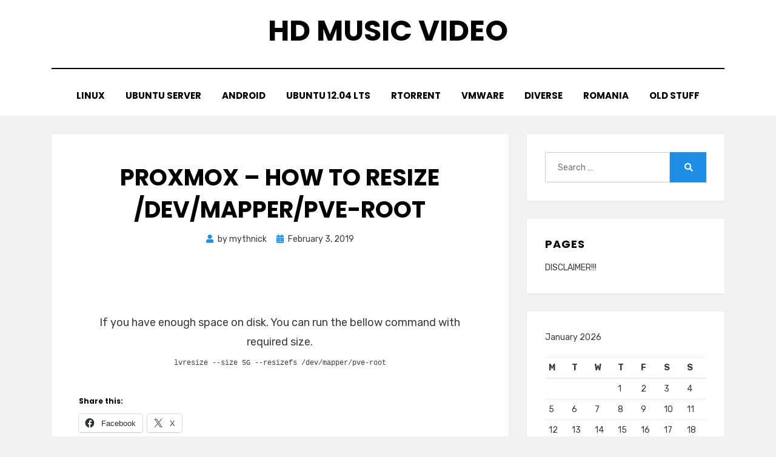

--- FILE ---
content_type: text/html; charset=UTF-8
request_url: https://www.hdmusicvideo.ro/2019/proxmox-how-to-resize-dev-mapper-pve-root/
body_size: 9188
content:
<!DOCTYPE html>
<html lang="en-US">
<head>
<meta charset="UTF-8">
<meta name="viewport" content="width=device-width, initial-scale=1.0">
<link rel="profile" href="https://gmpg.org/xfn/11">
<title>Proxmox &#8211; how to resize /dev/mapper/pve-root &#8211; HD Music Video</title>
<meta name='robots' content='max-image-preview:large' />
	<style>img:is([sizes="auto" i], [sizes^="auto," i]) { contain-intrinsic-size: 3000px 1500px }</style>
	<link rel='dns-prefetch' href='//stats.wp.com' />
<link rel='dns-prefetch' href='//fonts.googleapis.com' />
<link rel='dns-prefetch' href='//v0.wordpress.com' />
<link rel="alternate" type="application/atom+xml" title="HD Music Video &raquo; Feed" href="https://www.hdmusicvideo.ro/feed/" />
<link rel="alternate" type="application/atom+xml" title="HD Music Video &raquo; Comments Feed" href="https://www.hdmusicvideo.ro/comments/feed/" />
<script type="text/javascript">
/* <![CDATA[ */
window._wpemojiSettings = {"baseUrl":"https:\/\/s.w.org\/images\/core\/emoji\/15.1.0\/72x72\/","ext":".png","svgUrl":"https:\/\/s.w.org\/images\/core\/emoji\/15.1.0\/svg\/","svgExt":".svg","source":{"concatemoji":"https:\/\/www.hdmusicvideo.ro\/wp-includes\/js\/wp-emoji-release.min.js?ver=6.8.1"}};
/*! This file is auto-generated */
!function(i,n){var o,s,e;function c(e){try{var t={supportTests:e,timestamp:(new Date).valueOf()};sessionStorage.setItem(o,JSON.stringify(t))}catch(e){}}function p(e,t,n){e.clearRect(0,0,e.canvas.width,e.canvas.height),e.fillText(t,0,0);var t=new Uint32Array(e.getImageData(0,0,e.canvas.width,e.canvas.height).data),r=(e.clearRect(0,0,e.canvas.width,e.canvas.height),e.fillText(n,0,0),new Uint32Array(e.getImageData(0,0,e.canvas.width,e.canvas.height).data));return t.every(function(e,t){return e===r[t]})}function u(e,t,n){switch(t){case"flag":return n(e,"\ud83c\udff3\ufe0f\u200d\u26a7\ufe0f","\ud83c\udff3\ufe0f\u200b\u26a7\ufe0f")?!1:!n(e,"\ud83c\uddfa\ud83c\uddf3","\ud83c\uddfa\u200b\ud83c\uddf3")&&!n(e,"\ud83c\udff4\udb40\udc67\udb40\udc62\udb40\udc65\udb40\udc6e\udb40\udc67\udb40\udc7f","\ud83c\udff4\u200b\udb40\udc67\u200b\udb40\udc62\u200b\udb40\udc65\u200b\udb40\udc6e\u200b\udb40\udc67\u200b\udb40\udc7f");case"emoji":return!n(e,"\ud83d\udc26\u200d\ud83d\udd25","\ud83d\udc26\u200b\ud83d\udd25")}return!1}function f(e,t,n){var r="undefined"!=typeof WorkerGlobalScope&&self instanceof WorkerGlobalScope?new OffscreenCanvas(300,150):i.createElement("canvas"),a=r.getContext("2d",{willReadFrequently:!0}),o=(a.textBaseline="top",a.font="600 32px Arial",{});return e.forEach(function(e){o[e]=t(a,e,n)}),o}function t(e){var t=i.createElement("script");t.src=e,t.defer=!0,i.head.appendChild(t)}"undefined"!=typeof Promise&&(o="wpEmojiSettingsSupports",s=["flag","emoji"],n.supports={everything:!0,everythingExceptFlag:!0},e=new Promise(function(e){i.addEventListener("DOMContentLoaded",e,{once:!0})}),new Promise(function(t){var n=function(){try{var e=JSON.parse(sessionStorage.getItem(o));if("object"==typeof e&&"number"==typeof e.timestamp&&(new Date).valueOf()<e.timestamp+604800&&"object"==typeof e.supportTests)return e.supportTests}catch(e){}return null}();if(!n){if("undefined"!=typeof Worker&&"undefined"!=typeof OffscreenCanvas&&"undefined"!=typeof URL&&URL.createObjectURL&&"undefined"!=typeof Blob)try{var e="postMessage("+f.toString()+"("+[JSON.stringify(s),u.toString(),p.toString()].join(",")+"));",r=new Blob([e],{type:"text/javascript"}),a=new Worker(URL.createObjectURL(r),{name:"wpTestEmojiSupports"});return void(a.onmessage=function(e){c(n=e.data),a.terminate(),t(n)})}catch(e){}c(n=f(s,u,p))}t(n)}).then(function(e){for(var t in e)n.supports[t]=e[t],n.supports.everything=n.supports.everything&&n.supports[t],"flag"!==t&&(n.supports.everythingExceptFlag=n.supports.everythingExceptFlag&&n.supports[t]);n.supports.everythingExceptFlag=n.supports.everythingExceptFlag&&!n.supports.flag,n.DOMReady=!1,n.readyCallback=function(){n.DOMReady=!0}}).then(function(){return e}).then(function(){var e;n.supports.everything||(n.readyCallback(),(e=n.source||{}).concatemoji?t(e.concatemoji):e.wpemoji&&e.twemoji&&(t(e.twemoji),t(e.wpemoji)))}))}((window,document),window._wpemojiSettings);
/* ]]> */
</script>
<style id='wp-emoji-styles-inline-css' type='text/css'>

	img.wp-smiley, img.emoji {
		display: inline !important;
		border: none !important;
		box-shadow: none !important;
		height: 1em !important;
		width: 1em !important;
		margin: 0 0.07em !important;
		vertical-align: -0.1em !important;
		background: none !important;
		padding: 0 !important;
	}
</style>
<link rel='stylesheet' id='wp-block-library-css' href='https://www.hdmusicvideo.ro/wp-includes/css/dist/block-library/style.min.css?ver=6.8.1' type='text/css' media='all' />
<style id='classic-theme-styles-inline-css' type='text/css'>
/*! This file is auto-generated */
.wp-block-button__link{color:#fff;background-color:#32373c;border-radius:9999px;box-shadow:none;text-decoration:none;padding:calc(.667em + 2px) calc(1.333em + 2px);font-size:1.125em}.wp-block-file__button{background:#32373c;color:#fff;text-decoration:none}
</style>
<link rel='stylesheet' id='mediaelement-css' href='https://www.hdmusicvideo.ro/wp-includes/js/mediaelement/mediaelementplayer-legacy.min.css?ver=4.2.17' type='text/css' media='all' />
<link rel='stylesheet' id='wp-mediaelement-css' href='https://www.hdmusicvideo.ro/wp-includes/js/mediaelement/wp-mediaelement.min.css?ver=6.8.1' type='text/css' media='all' />
<style id='jetpack-sharing-buttons-style-inline-css' type='text/css'>
.jetpack-sharing-buttons__services-list{display:flex;flex-direction:row;flex-wrap:wrap;gap:0;list-style-type:none;margin:5px;padding:0}.jetpack-sharing-buttons__services-list.has-small-icon-size{font-size:12px}.jetpack-sharing-buttons__services-list.has-normal-icon-size{font-size:16px}.jetpack-sharing-buttons__services-list.has-large-icon-size{font-size:24px}.jetpack-sharing-buttons__services-list.has-huge-icon-size{font-size:36px}@media print{.jetpack-sharing-buttons__services-list{display:none!important}}.editor-styles-wrapper .wp-block-jetpack-sharing-buttons{gap:0;padding-inline-start:0}ul.jetpack-sharing-buttons__services-list.has-background{padding:1.25em 2.375em}
</style>
<style id='global-styles-inline-css' type='text/css'>
:root{--wp--preset--aspect-ratio--square: 1;--wp--preset--aspect-ratio--4-3: 4/3;--wp--preset--aspect-ratio--3-4: 3/4;--wp--preset--aspect-ratio--3-2: 3/2;--wp--preset--aspect-ratio--2-3: 2/3;--wp--preset--aspect-ratio--16-9: 16/9;--wp--preset--aspect-ratio--9-16: 9/16;--wp--preset--color--black: #000000;--wp--preset--color--cyan-bluish-gray: #abb8c3;--wp--preset--color--white: #ffffff;--wp--preset--color--pale-pink: #f78da7;--wp--preset--color--vivid-red: #cf2e2e;--wp--preset--color--luminous-vivid-orange: #ff6900;--wp--preset--color--luminous-vivid-amber: #fcb900;--wp--preset--color--light-green-cyan: #7bdcb5;--wp--preset--color--vivid-green-cyan: #00d084;--wp--preset--color--pale-cyan-blue: #8ed1fc;--wp--preset--color--vivid-cyan-blue: #0693e3;--wp--preset--color--vivid-purple: #9b51e0;--wp--preset--gradient--vivid-cyan-blue-to-vivid-purple: linear-gradient(135deg,rgba(6,147,227,1) 0%,rgb(155,81,224) 100%);--wp--preset--gradient--light-green-cyan-to-vivid-green-cyan: linear-gradient(135deg,rgb(122,220,180) 0%,rgb(0,208,130) 100%);--wp--preset--gradient--luminous-vivid-amber-to-luminous-vivid-orange: linear-gradient(135deg,rgba(252,185,0,1) 0%,rgba(255,105,0,1) 100%);--wp--preset--gradient--luminous-vivid-orange-to-vivid-red: linear-gradient(135deg,rgba(255,105,0,1) 0%,rgb(207,46,46) 100%);--wp--preset--gradient--very-light-gray-to-cyan-bluish-gray: linear-gradient(135deg,rgb(238,238,238) 0%,rgb(169,184,195) 100%);--wp--preset--gradient--cool-to-warm-spectrum: linear-gradient(135deg,rgb(74,234,220) 0%,rgb(151,120,209) 20%,rgb(207,42,186) 40%,rgb(238,44,130) 60%,rgb(251,105,98) 80%,rgb(254,248,76) 100%);--wp--preset--gradient--blush-light-purple: linear-gradient(135deg,rgb(255,206,236) 0%,rgb(152,150,240) 100%);--wp--preset--gradient--blush-bordeaux: linear-gradient(135deg,rgb(254,205,165) 0%,rgb(254,45,45) 50%,rgb(107,0,62) 100%);--wp--preset--gradient--luminous-dusk: linear-gradient(135deg,rgb(255,203,112) 0%,rgb(199,81,192) 50%,rgb(65,88,208) 100%);--wp--preset--gradient--pale-ocean: linear-gradient(135deg,rgb(255,245,203) 0%,rgb(182,227,212) 50%,rgb(51,167,181) 100%);--wp--preset--gradient--electric-grass: linear-gradient(135deg,rgb(202,248,128) 0%,rgb(113,206,126) 100%);--wp--preset--gradient--midnight: linear-gradient(135deg,rgb(2,3,129) 0%,rgb(40,116,252) 100%);--wp--preset--font-size--small: 13px;--wp--preset--font-size--medium: 20px;--wp--preset--font-size--large: 36px;--wp--preset--font-size--x-large: 42px;--wp--preset--spacing--20: 0.44rem;--wp--preset--spacing--30: 0.67rem;--wp--preset--spacing--40: 1rem;--wp--preset--spacing--50: 1.5rem;--wp--preset--spacing--60: 2.25rem;--wp--preset--spacing--70: 3.38rem;--wp--preset--spacing--80: 5.06rem;--wp--preset--shadow--natural: 6px 6px 9px rgba(0, 0, 0, 0.2);--wp--preset--shadow--deep: 12px 12px 50px rgba(0, 0, 0, 0.4);--wp--preset--shadow--sharp: 6px 6px 0px rgba(0, 0, 0, 0.2);--wp--preset--shadow--outlined: 6px 6px 0px -3px rgba(255, 255, 255, 1), 6px 6px rgba(0, 0, 0, 1);--wp--preset--shadow--crisp: 6px 6px 0px rgba(0, 0, 0, 1);}:where(.is-layout-flex){gap: 0.5em;}:where(.is-layout-grid){gap: 0.5em;}body .is-layout-flex{display: flex;}.is-layout-flex{flex-wrap: wrap;align-items: center;}.is-layout-flex > :is(*, div){margin: 0;}body .is-layout-grid{display: grid;}.is-layout-grid > :is(*, div){margin: 0;}:where(.wp-block-columns.is-layout-flex){gap: 2em;}:where(.wp-block-columns.is-layout-grid){gap: 2em;}:where(.wp-block-post-template.is-layout-flex){gap: 1.25em;}:where(.wp-block-post-template.is-layout-grid){gap: 1.25em;}.has-black-color{color: var(--wp--preset--color--black) !important;}.has-cyan-bluish-gray-color{color: var(--wp--preset--color--cyan-bluish-gray) !important;}.has-white-color{color: var(--wp--preset--color--white) !important;}.has-pale-pink-color{color: var(--wp--preset--color--pale-pink) !important;}.has-vivid-red-color{color: var(--wp--preset--color--vivid-red) !important;}.has-luminous-vivid-orange-color{color: var(--wp--preset--color--luminous-vivid-orange) !important;}.has-luminous-vivid-amber-color{color: var(--wp--preset--color--luminous-vivid-amber) !important;}.has-light-green-cyan-color{color: var(--wp--preset--color--light-green-cyan) !important;}.has-vivid-green-cyan-color{color: var(--wp--preset--color--vivid-green-cyan) !important;}.has-pale-cyan-blue-color{color: var(--wp--preset--color--pale-cyan-blue) !important;}.has-vivid-cyan-blue-color{color: var(--wp--preset--color--vivid-cyan-blue) !important;}.has-vivid-purple-color{color: var(--wp--preset--color--vivid-purple) !important;}.has-black-background-color{background-color: var(--wp--preset--color--black) !important;}.has-cyan-bluish-gray-background-color{background-color: var(--wp--preset--color--cyan-bluish-gray) !important;}.has-white-background-color{background-color: var(--wp--preset--color--white) !important;}.has-pale-pink-background-color{background-color: var(--wp--preset--color--pale-pink) !important;}.has-vivid-red-background-color{background-color: var(--wp--preset--color--vivid-red) !important;}.has-luminous-vivid-orange-background-color{background-color: var(--wp--preset--color--luminous-vivid-orange) !important;}.has-luminous-vivid-amber-background-color{background-color: var(--wp--preset--color--luminous-vivid-amber) !important;}.has-light-green-cyan-background-color{background-color: var(--wp--preset--color--light-green-cyan) !important;}.has-vivid-green-cyan-background-color{background-color: var(--wp--preset--color--vivid-green-cyan) !important;}.has-pale-cyan-blue-background-color{background-color: var(--wp--preset--color--pale-cyan-blue) !important;}.has-vivid-cyan-blue-background-color{background-color: var(--wp--preset--color--vivid-cyan-blue) !important;}.has-vivid-purple-background-color{background-color: var(--wp--preset--color--vivid-purple) !important;}.has-black-border-color{border-color: var(--wp--preset--color--black) !important;}.has-cyan-bluish-gray-border-color{border-color: var(--wp--preset--color--cyan-bluish-gray) !important;}.has-white-border-color{border-color: var(--wp--preset--color--white) !important;}.has-pale-pink-border-color{border-color: var(--wp--preset--color--pale-pink) !important;}.has-vivid-red-border-color{border-color: var(--wp--preset--color--vivid-red) !important;}.has-luminous-vivid-orange-border-color{border-color: var(--wp--preset--color--luminous-vivid-orange) !important;}.has-luminous-vivid-amber-border-color{border-color: var(--wp--preset--color--luminous-vivid-amber) !important;}.has-light-green-cyan-border-color{border-color: var(--wp--preset--color--light-green-cyan) !important;}.has-vivid-green-cyan-border-color{border-color: var(--wp--preset--color--vivid-green-cyan) !important;}.has-pale-cyan-blue-border-color{border-color: var(--wp--preset--color--pale-cyan-blue) !important;}.has-vivid-cyan-blue-border-color{border-color: var(--wp--preset--color--vivid-cyan-blue) !important;}.has-vivid-purple-border-color{border-color: var(--wp--preset--color--vivid-purple) !important;}.has-vivid-cyan-blue-to-vivid-purple-gradient-background{background: var(--wp--preset--gradient--vivid-cyan-blue-to-vivid-purple) !important;}.has-light-green-cyan-to-vivid-green-cyan-gradient-background{background: var(--wp--preset--gradient--light-green-cyan-to-vivid-green-cyan) !important;}.has-luminous-vivid-amber-to-luminous-vivid-orange-gradient-background{background: var(--wp--preset--gradient--luminous-vivid-amber-to-luminous-vivid-orange) !important;}.has-luminous-vivid-orange-to-vivid-red-gradient-background{background: var(--wp--preset--gradient--luminous-vivid-orange-to-vivid-red) !important;}.has-very-light-gray-to-cyan-bluish-gray-gradient-background{background: var(--wp--preset--gradient--very-light-gray-to-cyan-bluish-gray) !important;}.has-cool-to-warm-spectrum-gradient-background{background: var(--wp--preset--gradient--cool-to-warm-spectrum) !important;}.has-blush-light-purple-gradient-background{background: var(--wp--preset--gradient--blush-light-purple) !important;}.has-blush-bordeaux-gradient-background{background: var(--wp--preset--gradient--blush-bordeaux) !important;}.has-luminous-dusk-gradient-background{background: var(--wp--preset--gradient--luminous-dusk) !important;}.has-pale-ocean-gradient-background{background: var(--wp--preset--gradient--pale-ocean) !important;}.has-electric-grass-gradient-background{background: var(--wp--preset--gradient--electric-grass) !important;}.has-midnight-gradient-background{background: var(--wp--preset--gradient--midnight) !important;}.has-small-font-size{font-size: var(--wp--preset--font-size--small) !important;}.has-medium-font-size{font-size: var(--wp--preset--font-size--medium) !important;}.has-large-font-size{font-size: var(--wp--preset--font-size--large) !important;}.has-x-large-font-size{font-size: var(--wp--preset--font-size--x-large) !important;}
:where(.wp-block-post-template.is-layout-flex){gap: 1.25em;}:where(.wp-block-post-template.is-layout-grid){gap: 1.25em;}
:where(.wp-block-columns.is-layout-flex){gap: 2em;}:where(.wp-block-columns.is-layout-grid){gap: 2em;}
:root :where(.wp-block-pullquote){font-size: 1.5em;line-height: 1.6;}
</style>
<link rel='stylesheet' id='amphibious-bootstrap-grid-css' href='https://www.hdmusicvideo.ro/wp-content/themes/amphibious/css/bootstrap-grid.css?ver=6.8.1' type='text/css' media='all' />
<link rel='stylesheet' id='font-awesome-5-css' href='https://www.hdmusicvideo.ro/wp-content/themes/amphibious/css/fontawesome-all.css?ver=6.8.1' type='text/css' media='all' />
<link rel='stylesheet' id='amphibious-fonts-css' href='https://fonts.googleapis.com/css?family=Poppins%3A400%2C400i%2C700%2C700i%7CRubik%3A400%2C400i%2C700%2C700i&#038;subset=latin%2Clatin-ext' type='text/css' media='all' />
<link rel='stylesheet' id='amphibious-style-css' href='https://www.hdmusicvideo.ro/wp-content/themes/amphibious/style.css?ver=6.8.1' type='text/css' media='all' />
<style id='amphibious-style-inline-css' type='text/css'>
.archive-title-control { clip: rect(1px, 1px, 1px, 1px); position: absolute; }
</style>
<link rel='stylesheet' id='enlighterjs-css' href='https://www.hdmusicvideo.ro/wp-content/plugins/enlighter/cache/enlighterjs.min.css?ver=ycqBrXpUXw2+Ow7' type='text/css' media='all' />
<link rel='stylesheet' id='sharedaddy-css' href='https://www.hdmusicvideo.ro/wp-content/plugins/jetpack/modules/sharedaddy/sharing.css?ver=14.7' type='text/css' media='all' />
<link rel='stylesheet' id='social-logos-css' href='https://www.hdmusicvideo.ro/wp-content/plugins/jetpack/_inc/social-logos/social-logos.min.css?ver=14.7' type='text/css' media='all' />
<script type="text/javascript" src="https://www.hdmusicvideo.ro/wp-includes/js/jquery/jquery.min.js?ver=3.7.1" id="jquery-core-js"></script>
<script type="text/javascript" src="https://www.hdmusicvideo.ro/wp-includes/js/jquery/jquery-migrate.min.js?ver=3.4.1" id="jquery-migrate-js"></script>
<link rel="https://api.w.org/" href="https://www.hdmusicvideo.ro/wp-json/" /><link rel="alternate" title="JSON" type="application/json" href="https://www.hdmusicvideo.ro/wp-json/wp/v2/posts/5611" /><link rel="EditURI" type="application/rsd+xml" title="RSD" href="https://www.hdmusicvideo.ro/xmlrpc.php?rsd" />
<meta name="generator" content="WordPress 6.8.1" />
<link rel="canonical" href="https://www.hdmusicvideo.ro/2019/proxmox-how-to-resize-dev-mapper-pve-root/" />
<link rel='shortlink' href='https://wp.me/p11gdV-1sv' />
<link rel="alternate" title="oEmbed (JSON)" type="application/json+oembed" href="https://www.hdmusicvideo.ro/wp-json/oembed/1.0/embed?url=https%3A%2F%2Fwww.hdmusicvideo.ro%2F2019%2Fproxmox-how-to-resize-dev-mapper-pve-root%2F" />
<link rel="alternate" title="oEmbed (XML)" type="text/xml+oembed" href="https://www.hdmusicvideo.ro/wp-json/oembed/1.0/embed?url=https%3A%2F%2Fwww.hdmusicvideo.ro%2F2019%2Fproxmox-how-to-resize-dev-mapper-pve-root%2F&#038;format=xml" />
	<style>img#wpstats{display:none}</style>
		
	
	
<!-- Jetpack Open Graph Tags -->
<meta property="og:type" content="article" />
<meta property="og:title" content="Proxmox &#8211; how to resize /dev/mapper/pve-root" />
<meta property="og:url" content="https://www.hdmusicvideo.ro/2019/proxmox-how-to-resize-dev-mapper-pve-root/" />
<meta property="og:description" content="If you have enough space on disk. You can run the bellow command with required size. lvresize &#8211;size 5G &#8211;resizefs /dev/mapper/pve-root" />
<meta property="article:published_time" content="2019-02-03T23:37:43+00:00" />
<meta property="article:modified_time" content="2019-02-04T19:19:16+00:00" />
<meta property="og:site_name" content="HD Music Video" />
<meta property="og:image" content="https://s0.wp.com/i/blank.jpg" />
<meta property="og:image:alt" content="" />
<meta property="og:locale" content="en_US" />
<meta name="twitter:text:title" content="Proxmox &#8211; how to resize /dev/mapper/pve-root" />
<meta name="twitter:card" content="summary" />

<!-- End Jetpack Open Graph Tags -->
</head>
<body class="wp-singular post-template-default single single-post postid-5611 single-format-standard wp-theme-amphibious has-site-branding has-wide-layout has-right-sidebar">
<div id="page" class="site-wrapper site">
	<a class="skip-link screen-reader-text" href="#content">Skip to content</a>

	
<header id="masthead" class="site-header">
	<div class="container">
		<div class="row">
			<div class="col">

				<div class="site-header-inside-wrapper">
					
<div class="site-branding-wrapper">
	<div class="site-logo-wrapper"></div>
	<div class="site-branding">
					<p class="site-title"><a href="https://www.hdmusicvideo.ro/" title="HD Music Video" rel="home">HD Music Video</a></p>
		
			</div>
</div><!-- .site-branding-wrapper -->

<nav id="site-navigation" class="main-navigation">
	<div class="main-navigation-inside">
		<div class="toggle-menu-wrapper">
			<a href="#header-menu-responsive" title="Menu" class="toggle-menu-control">
				<span class="toggle-menu-label">Menu</span>
			</a>
		</div>

		<div class="site-header-menu-wrapper site-header-menu-responsive-wrapper"><ul id="menu-1" class="site-header-menu site-header-menu-responsive"><li id="menu-item-5400" class="menu-item menu-item-type-taxonomy menu-item-object-category menu-item-5400"><a href="https://www.hdmusicvideo.ro/category/linux/">Linux</a></li>
<li id="menu-item-5402" class="menu-item menu-item-type-taxonomy menu-item-object-category menu-item-5402"><a href="https://www.hdmusicvideo.ro/category/linux/ubuntu-server/">Ubuntu Server</a></li>
<li id="menu-item-5403" class="menu-item menu-item-type-taxonomy menu-item-object-category menu-item-5403"><a href="https://www.hdmusicvideo.ro/category/linux/android/">Android</a></li>
<li id="menu-item-5401" class="menu-item menu-item-type-taxonomy menu-item-object-category menu-item-5401"><a href="https://www.hdmusicvideo.ro/category/linux/ubuntu-12-04-lts/">Ubuntu 12.04 lts</a></li>
<li id="menu-item-5404" class="menu-item menu-item-type-taxonomy menu-item-object-category menu-item-5404"><a href="https://www.hdmusicvideo.ro/category/linux/rtorrent/">RTorrent</a></li>
<li id="menu-item-5405" class="menu-item menu-item-type-taxonomy menu-item-object-category menu-item-5405"><a href="https://www.hdmusicvideo.ro/category/linux/vmware/">VMware</a></li>
<li id="menu-item-5411" class="menu-item menu-item-type-taxonomy menu-item-object-category menu-item-5411"><a href="https://www.hdmusicvideo.ro/category/diverse/">Diverse</a></li>
<li id="menu-item-5406" class="menu-item menu-item-type-taxonomy menu-item-object-category menu-item-5406"><a href="https://www.hdmusicvideo.ro/category/romania/">ROMANIA</a></li>
<li id="menu-item-5410" class="menu-item menu-item-type-taxonomy menu-item-object-category menu-item-5410"><a href="https://www.hdmusicvideo.ro/category/old-stuff/">OLD Stuff</a></li>
</ul></div>	</div><!-- .main-navigation-inside -->
</nav><!-- .main-navigation -->
				</div><!-- .site-header-inside-wrapper -->

			</div><!-- .col -->
		</div><!-- .row -->
	</div><!-- .container -->
</header><!-- #masthead -->

	<div id="content" class="site-content">

	<div class="site-content-inside">
		<div class="container">
			<div class="row">

				<div id="primary" class="content-area col-16 col-sm-16 col-md-16 col-lg-11 col-xl-11 col-xxl-11">
					<main id="main" class="site-main">

						<div id="post-wrapper" class="post-wrapper post-wrapper-single post-wrapper-single-post">
												
							
<div class="post-wrapper-hentry">
	<article id="post-5611" class="post-5611 post type-post status-publish format-standard hentry category-proxmox">
		<div class="post-content-wrapper post-content-wrapper-single post-content-wrapper-single-post">

			
			<div class="entry-data-wrapper">
				<div class="entry-header-wrapper">
					<header class="entry-header">
						<h1 class="entry-title">Proxmox &#8211; how to resize /dev/mapper/pve-root</h1>					</header><!-- .entry-header -->

					<div class="entry-meta entry-meta-header-after">
						<span class="byline entry-meta-icon">by <span class="author vcard"><a class="entry-author-link url fn n" href="https://www.hdmusicvideo.ro/author/mythnick/" rel="author"><span class="entry-author-name">mythnick</span></a></span></span><span class="posted-on entry-meta-icon"><span class="screen-reader-text">Posted on</span><a href="https://www.hdmusicvideo.ro/2019/proxmox-how-to-resize-dev-mapper-pve-root/" rel="bookmark"><time class="entry-date published" datetime="2019-02-03T23:37:43+00:00">February 3, 2019</time><time class="updated" datetime="2019-02-04T19:19:16+00:00">February 4, 2019</time></a></span>					</div><!-- .entry-meta -->
				</div><!-- .entry-header-wrapper -->

				<div class="entry-content">
					<p><center><br />
If you have enough space on disk. You can run the bellow command with required size.<br />
<code>lvresize --size 5G --resizefs /dev/mapper/pve-root</code><br />
</center></p>
<div class="sharedaddy sd-sharing-enabled"><div class="robots-nocontent sd-block sd-social sd-social-icon-text sd-sharing"><h3 class="sd-title">Share this:</h3><div class="sd-content"><ul><li class="share-facebook"><a rel="nofollow noopener noreferrer"
				data-shared="sharing-facebook-5611"
				class="share-facebook sd-button share-icon"
				href="https://www.hdmusicvideo.ro/2019/proxmox-how-to-resize-dev-mapper-pve-root/?share=facebook"
				target="_blank"
				aria-labelledby="sharing-facebook-5611"
				>
				<span id="sharing-facebook-5611" hidden>Click to share on Facebook (Opens in new window)</span>
				<span>Facebook</span>
			</a></li><li class="share-x"><a rel="nofollow noopener noreferrer"
				data-shared="sharing-x-5611"
				class="share-x sd-button share-icon"
				href="https://www.hdmusicvideo.ro/2019/proxmox-how-to-resize-dev-mapper-pve-root/?share=x"
				target="_blank"
				aria-labelledby="sharing-x-5611"
				>
				<span id="sharing-x-5611" hidden>Click to share on X (Opens in new window)</span>
				<span>X</span>
			</a></li><li class="share-end"></li></ul></div></div></div>									</div><!-- .entry-content -->

				<footer class="entry-meta entry-meta-footer">
					<span class="cat-links cat-links-single">Posted in <a href="https://www.hdmusicvideo.ro/category/proxmox/" rel="category tag">Proxmox</a></span>				</footer><!-- .entry-meta -->
			</div><!-- .entry-data-wrapper -->

		</div><!-- .post-content-wrapper -->
	</article><!-- #post-## -->
</div><!-- .post-wrapper-hentry -->

							
<div class="entry-author">
	<div class="author-avatar">
		<img alt='' src='https://secure.gravatar.com/avatar/c85bae83f9e8acbd9063605f92993e8ea016a7ed8c217f4ed10b343fa828d49f?s=80&#038;d=mm&#038;r=g' srcset='https://secure.gravatar.com/avatar/c85bae83f9e8acbd9063605f92993e8ea016a7ed8c217f4ed10b343fa828d49f?s=160&#038;d=mm&#038;r=g 2x' class='avatar avatar-80 photo' height='80' width='80' decoding='async'/>	</div><!-- .author-avatar -->

	<div class="author-heading">
		<h2 class="author-title">
            Published by <span class="author-name">mythnick</span>        </h2>
	</div><!-- .author-heading -->

	<p class="author-bio">
				<a class="author-link" href="https://www.hdmusicvideo.ro/author/mythnick/" rel="author">
			View all posts by mythnick		</a>
	</p><!-- .author-bio -->
</div><!-- .entry-auhtor -->

							
	<nav class="navigation post-navigation" aria-label="Posts">
		<h2 class="screen-reader-text">Post navigation</h2>
		<div class="nav-links"><div class="nav-previous"><a href="https://www.hdmusicvideo.ro/2019/proxmox-move-swap-partition-from-usb-boot-disk-to-another-disk/" rel="prev"><span class="meta-nav">Prev</span> <span class="post-title">Proxmox &#8211; Move Swap Partition from USB Boot Disk to another disk</span></a></div><div class="nav-next"><a href="https://www.hdmusicvideo.ro/2019/proxmox-move-the-docker-storage-folder-to-another-disk/" rel="next"><span class="meta-nav">Next</span> <span class="post-title">Proxmox &#8211; move the docker storage folder to another disk</span></a></div></div>
	</nav>
							
												</div><!-- .post-wrapper -->

					</main><!-- #main -->
				</div><!-- #primary -->

				<div id="site-sidebar" class="sidebar-area col-16 col-sm-16 col-md-16 col-lg-5 col-xl-5 col-xxl-5">
	<div id="secondary" class="sidebar widget-area sidebar-widget-area" role="complementary">
		<aside id="search-4" class="widget widget_search">
<form role="search" method="get" class="search-form" action="https://www.hdmusicvideo.ro/">
	<label>
		<span class="screen-reader-text">Search for:</span>
		<input type="search" class="search-field" placeholder="Search &hellip;" value="" name="s" title="Search for:" />
	</label>
	<button type="submit" class="search-submit"><span class="screen-reader-text">Search</span></button>
</form>
</aside><aside id="pages-5" class="widget widget_pages"><h2 class="widget-title">Pages</h2>
			<ul>
				<li class="page_item page-item-73"><a href="https://www.hdmusicvideo.ro/disclaimer/">DISCLAIMER!!!</a></li>
			</ul>

			</aside><aside id="calendar-5" class="widget widget_calendar"><div id="calendar_wrap" class="calendar_wrap"><table id="wp-calendar" class="wp-calendar-table">
	<caption>January 2026</caption>
	<thead>
	<tr>
		<th scope="col" aria-label="Monday">M</th>
		<th scope="col" aria-label="Tuesday">T</th>
		<th scope="col" aria-label="Wednesday">W</th>
		<th scope="col" aria-label="Thursday">T</th>
		<th scope="col" aria-label="Friday">F</th>
		<th scope="col" aria-label="Saturday">S</th>
		<th scope="col" aria-label="Sunday">S</th>
	</tr>
	</thead>
	<tbody>
	<tr>
		<td colspan="3" class="pad">&nbsp;</td><td>1</td><td>2</td><td>3</td><td>4</td>
	</tr>
	<tr>
		<td>5</td><td>6</td><td>7</td><td>8</td><td>9</td><td>10</td><td>11</td>
	</tr>
	<tr>
		<td>12</td><td>13</td><td>14</td><td>15</td><td>16</td><td>17</td><td>18</td>
	</tr>
	<tr>
		<td>19</td><td>20</td><td>21</td><td>22</td><td>23</td><td>24</td><td>25</td>
	</tr>
	<tr>
		<td id="today">26</td><td>27</td><td>28</td><td>29</td><td>30</td><td>31</td>
		<td class="pad" colspan="1">&nbsp;</td>
	</tr>
	</tbody>
	</table><nav aria-label="Previous and next months" class="wp-calendar-nav">
		<span class="wp-calendar-nav-prev"><a href="https://www.hdmusicvideo.ro/2019/09/">&laquo; Sep</a></span>
		<span class="pad">&nbsp;</span>
		<span class="wp-calendar-nav-next">&nbsp;</span>
	</nav></div></aside><aside id="custom_html-2" class="widget_text widget widget_custom_html"><div class="textwidget custom-html-widget"><center><!-- Start ProfitShare Zone 8014622 -->
<script type="text/javascript">
if("undefined"==typeof profitshare_id)var profitshare_id={};
if("undefined"!=typeof profitshare_id["8014622"]?profitshare_id["8014622"]++:profitshare_id["8014622"]=1,document.write('<div id="profitshare-8014622-'+profitshare_id["8014622"]+'" style="width:250px; heigh:900px;"></div>'),1==profitshare_id["8014622"]){var c=document.createElement("script");c.type="text/javascript",c.async=!0,c.src=("https:"==document.location.protocol?"https://":"http://")+"w.profitshare.ro/a/gYC7",document.getElementsByTagName("head")[0].appendChild(c)}
</script>
<!-- End ProfitShare Zone 8014622 --></center></div></aside>	</div><!-- .sidebar -->
</div><!-- .col-* columns of main sidebar -->

			</div><!-- .row -->
		</div><!-- .container -->
	</div><!-- .site-content-inside -->


	</div><!-- #content -->

	<footer id="colophon" class="site-footer">
		
<div class="site-info">
	<div class="site-info-inside">

		<div class="container">

			<div class="row">
				<div class="col">
					<div class="credits-wrapper">
						<div class="credits credits-blog"></div><div class="credits credits-designer">Amphibious Theme by <a href="https://templatepocket.com" title="TemplatePocket">TemplatePocket</a> <span>&sdot;</span> Powered by <a href="https://wordpress.org" title="WordPress">WordPress</a></div>					</div><!-- .credits -->
				</div><!-- .col -->
			</div><!-- .row -->

		</div><!-- .container -->

	</div><!-- .site-info-inside -->
</div><!-- .site-info -->
	</footer><!-- #colophon -->

</div><!-- #page .site-wrapper -->

<div class="overlay-effect"></div><!-- .overlay-effect -->

<script type="speculationrules">
{"prefetch":[{"source":"document","where":{"and":[{"href_matches":"\/*"},{"not":{"href_matches":["\/wp-*.php","\/wp-admin\/*","\/wp-content\/uploads\/*","\/wp-content\/*","\/wp-content\/plugins\/*","\/wp-content\/themes\/amphibious\/*","\/*\\?(.+)"]}},{"not":{"selector_matches":"a[rel~=\"nofollow\"]"}},{"not":{"selector_matches":".no-prefetch, .no-prefetch a"}}]},"eagerness":"conservative"}]}
</script>
	<div style="display:none">
			<div class="grofile-hash-map-ce8ea8fa95d4e3e228dbcc27742f9c13">
		</div>
		</div>
		
	<script type="text/javascript">
		window.WPCOM_sharing_counts = {"https:\/\/www.hdmusicvideo.ro\/2019\/proxmox-how-to-resize-dev-mapper-pve-root\/":5611};
	</script>
				<script type="text/javascript" src="https://www.hdmusicvideo.ro/wp-content/themes/amphibious/js/enquire.js?ver=2.1.6" id="enquire-js"></script>
<script type="text/javascript" src="https://www.hdmusicvideo.ro/wp-content/themes/amphibious/js/fitvids.js?ver=1.1" id="fitvids-js"></script>
<script type="text/javascript" src="https://www.hdmusicvideo.ro/wp-content/themes/amphibious/js/hover-intent.js?ver=r7" id="hover-intent-js"></script>
<script type="text/javascript" src="https://www.hdmusicvideo.ro/wp-content/themes/amphibious/js/superfish.js?ver=1.7.10" id="superfish-js"></script>
<script type="text/javascript" src="https://www.hdmusicvideo.ro/wp-content/themes/amphibious/js/custom.js?ver=1.0" id="amphibious-custom-js"></script>
<script type="text/javascript" src="https://www.hdmusicvideo.ro/wp-content/plugins/enlighter/cache/enlighterjs.min.js?ver=ycqBrXpUXw2+Ow7" id="enlighterjs-js"></script>
<script type="text/javascript" id="enlighterjs-js-after">
/* <![CDATA[ */
!function(e,n){if("undefined"!=typeof EnlighterJS){var o={"selectors":{"block":"pre.EnlighterJSRAW","inline":"code.EnlighterJSRAW"},"options":{"indent":4,"ampersandCleanup":true,"linehover":true,"rawcodeDbclick":false,"textOverflow":"break","linenumbers":true,"theme":"git","language":"standard","retainCssClasses":false,"collapse":false,"toolbarOuter":"","toolbarTop":"{BTN_RAW}{BTN_COPY}{BTN_WINDOW}{BTN_WEBSITE}","toolbarBottom":""}};(e.EnlighterJSINIT=function(){EnlighterJS.init(o.selectors.block,o.selectors.inline,o.options)})()}else{(n&&(n.error||n.log)||function(){})("Error: EnlighterJS resources not loaded yet!")}}(window,console);
/* ]]> */
</script>
<script type="text/javascript" id="jetpack-stats-js-before">
/* <![CDATA[ */
_stq = window._stq || [];
_stq.push([ "view", JSON.parse("{\"v\":\"ext\",\"blog\":\"15077031\",\"post\":\"5611\",\"tz\":\"0\",\"srv\":\"www.hdmusicvideo.ro\",\"j\":\"1:14.7\"}") ]);
_stq.push([ "clickTrackerInit", "15077031", "5611" ]);
/* ]]> */
</script>
<script type="text/javascript" src="https://stats.wp.com/e-202605.js" id="jetpack-stats-js" defer="defer" data-wp-strategy="defer"></script>
<script type="text/javascript" id="sharing-js-js-extra">
/* <![CDATA[ */
var sharing_js_options = {"lang":"en","counts":"1","is_stats_active":"1"};
/* ]]> */
</script>
<script type="text/javascript" src="https://www.hdmusicvideo.ro/wp-content/plugins/jetpack/_inc/build/sharedaddy/sharing.min.js?ver=14.7" id="sharing-js-js"></script>
<script type="text/javascript" id="sharing-js-js-after">
/* <![CDATA[ */
var windowOpen;
			( function () {
				function matches( el, sel ) {
					return !! (
						el.matches && el.matches( sel ) ||
						el.msMatchesSelector && el.msMatchesSelector( sel )
					);
				}

				document.body.addEventListener( 'click', function ( event ) {
					if ( ! event.target ) {
						return;
					}

					var el;
					if ( matches( event.target, 'a.share-facebook' ) ) {
						el = event.target;
					} else if ( event.target.parentNode && matches( event.target.parentNode, 'a.share-facebook' ) ) {
						el = event.target.parentNode;
					}

					if ( el ) {
						event.preventDefault();

						// If there's another sharing window open, close it.
						if ( typeof windowOpen !== 'undefined' ) {
							windowOpen.close();
						}
						windowOpen = window.open( el.getAttribute( 'href' ), 'wpcomfacebook', 'menubar=1,resizable=1,width=600,height=400' );
						return false;
					}
				} );
			} )();
var windowOpen;
			( function () {
				function matches( el, sel ) {
					return !! (
						el.matches && el.matches( sel ) ||
						el.msMatchesSelector && el.msMatchesSelector( sel )
					);
				}

				document.body.addEventListener( 'click', function ( event ) {
					if ( ! event.target ) {
						return;
					}

					var el;
					if ( matches( event.target, 'a.share-x' ) ) {
						el = event.target;
					} else if ( event.target.parentNode && matches( event.target.parentNode, 'a.share-x' ) ) {
						el = event.target.parentNode;
					}

					if ( el ) {
						event.preventDefault();

						// If there's another sharing window open, close it.
						if ( typeof windowOpen !== 'undefined' ) {
							windowOpen.close();
						}
						windowOpen = window.open( el.getAttribute( 'href' ), 'wpcomx', 'menubar=1,resizable=1,width=600,height=350' );
						return false;
					}
				} );
			} )();
/* ]]> */
</script>
</body>
</html>
